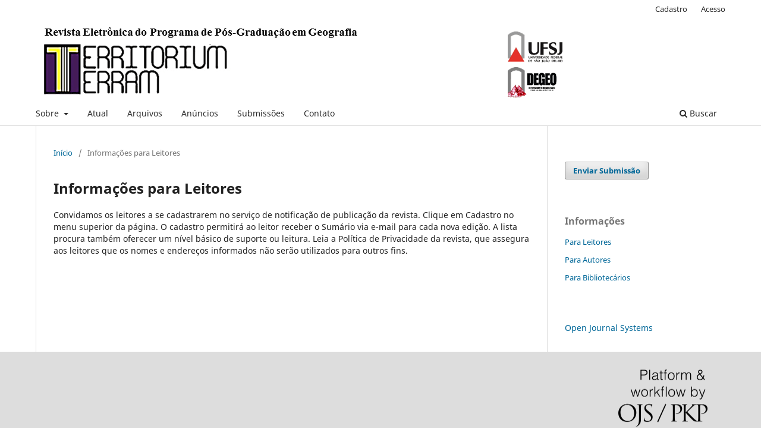

--- FILE ---
content_type: text/html; charset=utf-8
request_url: http://seer.ufsj.edu.br/territorium_terram/information/readers
body_size: 2232
content:
	<!DOCTYPE html>
<html lang="pt-BR" xml:lang="pt-BR">
<head>
	<meta charset="utf-8">
	<meta name="viewport" content="width=device-width, initial-scale=1.0">
	<title>
		Informações para Leitores
							| Revista Territorium Terram
			</title>

	
<meta name="generator" content="Open Journal Systems 3.3.0.11">
<link rel="alternate" type="application/atom+xml" href="http://seer.ufsj.edu.br/territorium_terram/gateway/plugin/WebFeedGatewayPlugin/atom">
<link rel="alternate" type="application/rdf+xml" href="http://seer.ufsj.edu.br/territorium_terram/gateway/plugin/WebFeedGatewayPlugin/rss">
<link rel="alternate" type="application/rss+xml" href="http://seer.ufsj.edu.br/territorium_terram/gateway/plugin/WebFeedGatewayPlugin/rss2">
	<link rel="stylesheet" href="http://seer.ufsj.edu.br/territorium_terram/$$$call$$$/page/page/css?name=stylesheet" type="text/css" /><link rel="stylesheet" href="http://seer.ufsj.edu.br/territorium_terram/$$$call$$$/page/page/css?name=font" type="text/css" /><link rel="stylesheet" href="http://seer.ufsj.edu.br/lib/pkp/styles/fontawesome/fontawesome.css?v=3.3.0.11" type="text/css" /><link rel="stylesheet" href="http://seer.ufsj.edu.br/public/journals/3/styleSheet.css?d=2022-08-29+18%3A59%3A09" type="text/css" />
</head>
<body class="pkp_page_information pkp_op_readers has_site_logo" dir="ltr">

	<div class="pkp_structure_page">

				<header class="pkp_structure_head" id="headerNavigationContainer" role="banner">
						 <nav class="cmp_skip_to_content" aria-label="Ir para os links de conteúdo">
	<a href="#pkp_content_main">Ir para o conteúdo principal</a>
	<a href="#siteNav">Ir para o menu de navegação principal</a>
		<a href="#pkp_content_footer">Ir para o rodapé</a>
</nav>

			<div class="pkp_head_wrapper">

				<div class="pkp_site_name_wrapper">
					<button class="pkp_site_nav_toggle">
						<span>Open Menu</span>
					</button>
										<div class="pkp_site_name">
																<a href="						http://seer.ufsj.edu.br/territorium_terram/index
					" class="is_img">
							<img src="http://seer.ufsj.edu.br/public/journals/3/pageHeaderLogoImage_pt_BR.png" width="886" height="131"  />
						</a>
										</div>
				</div>

				
				<nav class="pkp_site_nav_menu" aria-label="Navegação no Site">
					<a id="siteNav"></a>
					<div class="pkp_navigation_primary_row">
						<div class="pkp_navigation_primary_wrapper">
																				<ul id="navigationPrimary" class="pkp_navigation_primary pkp_nav_list">
								<li class="">
				<a href="http://seer.ufsj.edu.br/territorium_terram/about">
					Sobre
				</a>
									<ul>
																					<li class="">
									<a href="http://seer.ufsj.edu.br/territorium_terram/about">
										Sobre a Revista
									</a>
								</li>
																												<li class="">
									<a href="http://seer.ufsj.edu.br/territorium_terram/about/editorialTeam">
										Equipe Editorial
									</a>
								</li>
																												<li class="">
									<a href="http://seer.ufsj.edu.br/territorium_terram/about/privacy">
										Declaração de Privacidade
									</a>
								</li>
																		</ul>
							</li>
								<li class="">
				<a href="http://seer.ufsj.edu.br/territorium_terram/issue/current">
					Atual
				</a>
							</li>
								<li class="">
				<a href="http://seer.ufsj.edu.br/territorium_terram/issue/archive">
					Arquivos
				</a>
							</li>
								<li class="">
				<a href="http://seer.ufsj.edu.br/territorium_terram/announcement">
					Anúncios
				</a>
							</li>
								<li class="">
				<a href="http://seer.ufsj.edu.br/territorium_terram/about/submissions">
					Submissões
				</a>
							</li>
								<li class="">
				<a href="http://seer.ufsj.edu.br/territorium_terram/about/contact">
					Contato
				</a>
							</li>
			</ul>

				

																						<div class="pkp_navigation_search_wrapper">
									<a href="http://seer.ufsj.edu.br/territorium_terram/search" class="pkp_search pkp_search_desktop">
										<span class="fa fa-search" aria-hidden="true"></span>
										Buscar
									</a>
								</div>
													</div>
					</div>
					<div class="pkp_navigation_user_wrapper" id="navigationUserWrapper">
							<ul id="navigationUser" class="pkp_navigation_user pkp_nav_list">
								<li class="profile">
				<a href="http://seer.ufsj.edu.br/territorium_terram/user/register">
					Cadastro
				</a>
							</li>
								<li class="profile">
				<a href="http://seer.ufsj.edu.br/territorium_terram/login">
					Acesso
				</a>
							</li>
			</ul>

					</div>
				</nav>
			</div><!-- .pkp_head_wrapper -->
		</header><!-- .pkp_structure_head -->

						<div class="pkp_structure_content has_sidebar">
			<div class="pkp_structure_main" role="main">
				<a id="pkp_content_main"></a>

<div class="page page_information">
	<nav class="cmp_breadcrumbs" role="navigation" aria-label="Você está aqui:">
	<ol>
		<li>
			<a href="http://seer.ufsj.edu.br/territorium_terram/index">
				Início
			</a>
			<span class="separator">/</span>
		</li>
		<li class="current">
			<span aria-current="page">
									Informações para Leitores
							</span>
		</li>
	</ol>
</nav>

	<h1>
		Informações para Leitores
	</h1>
	
	<div class="description">
		Convidamos os leitores a se cadastrarem no serviço de notificação de publicação da revista. Clique em Cadastro no menu superior da página. O cadastro permitirá ao leitor receber o Sumário via e-mail para cada nova edição. A lista procura também oferecer um nível básico de suporte ou leitura. Leia a Política de Privacidade da revista, que assegura aos leitores que os nomes e endereços informados não serão utilizados para outros fins.
	</div>
</div>

		</div><!-- pkp_structure_main -->

									<div class="pkp_structure_sidebar left" role="complementary" aria-label="Barra lateral">
				<div class="pkp_block block_make_submission">
	<h2 class="pkp_screen_reader">
		Enviar Submissão
	</h2>

	<div class="content">
		<a class="block_make_submission_link" href="http://seer.ufsj.edu.br/territorium_terram/about/submissions">
			Enviar Submissão
		</a>
	</div>
</div>
<div class="pkp_block block_information">
	<h2 class="title">Informações</h2>
	<div class="content">
		<ul>
							<li>
					<a href="http://seer.ufsj.edu.br/territorium_terram/information/readers">
						Para Leitores
					</a>
				</li>
										<li>
					<a href="http://seer.ufsj.edu.br/territorium_terram/information/authors">
						Para Autores
					</a>
				</li>
										<li>
					<a href="http://seer.ufsj.edu.br/territorium_terram/information/librarians">
						Para Bibliotecários
					</a>
				</li>
					</ul>
	</div>
</div>
<div class="pkp_block block_developed_by">
	<h2 class="pkp_screen_reader">
		Desenvolvido por
	</h2>

	<div class="content">
		<a href="http://pkp.sfu.ca/ojs/">
			Open Journal Systems
		</a>
	</div>
</div>

			</div><!-- pkp_sidebar.left -->
			</div><!-- pkp_structure_content -->

<div class="pkp_structure_footer_wrapper" role="contentinfo">
	<a id="pkp_content_footer"></a>

	<div class="pkp_structure_footer">

		
		<div class="pkp_brand_footer" role="complementary">
			<a href="http://seer.ufsj.edu.br/territorium_terram/about/aboutThisPublishingSystem">
				<img alt="Mais informações sobre o sistema de publicação, a plataforma e o fluxo de publicação do OJS/PKP." src="http://seer.ufsj.edu.br/templates/images/ojs_brand.png">
			</a>
		</div>
	</div>
</div><!-- pkp_structure_footer_wrapper -->

</div><!-- pkp_structure_page -->

<script src="http://seer.ufsj.edu.br/lib/pkp/lib/vendor/components/jquery/jquery.min.js?v=3.3.0.11" type="text/javascript"></script><script src="http://seer.ufsj.edu.br/lib/pkp/lib/vendor/components/jqueryui/jquery-ui.min.js?v=3.3.0.11" type="text/javascript"></script><script src="http://seer.ufsj.edu.br/plugins/themes/default/js/lib/popper/popper.js?v=3.3.0.11" type="text/javascript"></script><script src="http://seer.ufsj.edu.br/plugins/themes/default/js/lib/bootstrap/util.js?v=3.3.0.11" type="text/javascript"></script><script src="http://seer.ufsj.edu.br/plugins/themes/default/js/lib/bootstrap/dropdown.js?v=3.3.0.11" type="text/javascript"></script><script src="http://seer.ufsj.edu.br/plugins/themes/default/js/main.js?v=3.3.0.11" type="text/javascript"></script>


</body>
</html>
